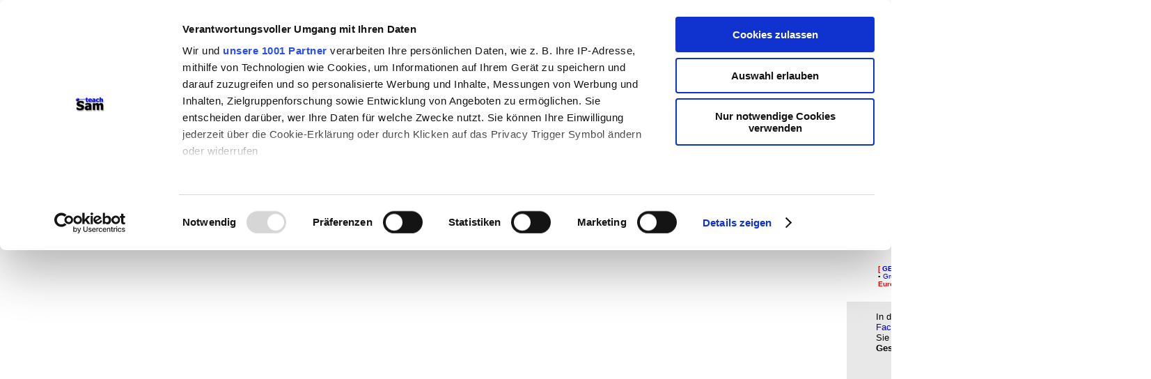

--- FILE ---
content_type: text/html
request_url: http://www.teachsam.de/geschichte/ges_europa_0.htm
body_size: 4061
content:
<html>
<head>
<meta NAME="author" CONTENT="Gert Egle">
<meta NAME="copyright" CONTENT="Gert Egle/www.teachsam.de lizensiert unter Creative Commons Lizenz: Namensnennung und Weitergabe unter gleichen Bedingungen, CC-BY-SA 4.0 International licenxe, OER">
<meta NAME="keywords" CONTENT="Geschichte Europas,europ�ische Geschichte,">
<meta NAME="description" CONTENT="teachSam-Fachbereich Geschichte: Europ�ische Geschichte">
<meta NAME="robots" CONTENT="INDEX,FOLLOW">
<title>Geschichte Europas - Europ�ische Geschichte</title>
<link rel="stylesheet" type="text/css" href="../css/css_1.css">
<link rel="stylesheet" type="text/css" href="../css/css_11.css">
<script id="Cookiebot" src="https://consent.cookiebot.com/uc.js" data-cbid="23c47854-48ae-454d-86df-bb04b66cd537" data-framework="TCFv2.2" type="text/javascript" async></script>
</head> 
<body>
<table border="0" cellpadding="2" width="100%">
  <tr>
    <td width="10%" rowspan="3" valign="top">
<script async src="//pagead2.googlesyndication.com/pagead/js/adsbygoogle.js"></script>
&nbsp;<!-- ts-Banner --><ins class="adsbygoogle"
     style="display:inline-block;width:130px;height:81px"
     data-ad-client="ca-pub-5666863404088072"
     data-ad-slot="1579312779"></ins><script>
(adsbygoogle = window.adsbygoogle || []).push({});
</script><p><script async src="//pagead2.googlesyndication.com/pagead/js/adsbygoogle.js"></script>
<!-- geschichte -->
<ins class="adsbygoogle"
     style="display:block"
     data-ad-client="ca-pub-5666863404088072"
     data-ad-slot="7155643557"
     data-ad-format="auto"
     data-full-width-responsive="true"></ins>
<script>
(adsbygoogle = window.adsbygoogle || []).push({});
</script>
	</td>
    <td width="80%">
      <table border="0" width="100%">
		<tr>
			<td><b><font color="#009999">teachSam- Arbeitsbereiche:</font></b><br>
			<a href="../arbtec.htm">Arbeitstechniken</a> -
			<a href="../ufa_deutsch.htm">Deutsch</a> -
			<a href="../ufa_geschichte.htm">Geschichte</a> -
			<a href="../ufa_politik.htm">Politik</a> -
			<a href="../ufa_paed.htm">P�dagogik</a> -
			<a href="../ufa_psy.htm">Psychologie</a> -&nbsp;
			<a href="../ufa_medien.htm">Medien</a> -
			<a href="../ufa_methdid.htm">Methodik und Didaktik </a>-
			<a href="../projekte.htm">Projekte</a>
			-
			<b>
			<a href="../navigation%20auf%20teachsam.htm">So navigiert 
			man auf teachSam</a></b> - <b>
			<a href="../suchen%20auf%20teachsam.htm">So sucht man auf 
			teachSam</a></b> - 
			<a href="../werbung%20auf%20teachsam.htm">
			teachSam braucht Werbung</a> </td>
			<td width="167">
			<p align="right"><a href="../index.htm">
		<img border="0" src="../tslogo-neu130.jpg" width="130" height="83"></a><br>
			<a href="../ufa_geschichte.htm" style="text-decoration: none">
<img border="0" src="../images/ges.jpg" width="120" height="17"></a></td>
		</tr>
		</table>
	</td>
    <td width="10%" rowspan="3" valign="top" align="right">
	<p style="text-align: right">
<script async src="//pagead2.googlesyndication.com/pagead/js/adsbygoogle.js"></script>
&nbsp;<!-- ts-Banner --><ins class="adsbygoogle"
     style="display:inline-block;width:130px;height:81px"
     data-ad-client="ca-pub-5666863404088072"
     data-ad-slot="1579312779"></ins><script>
(adsbygoogle = window.adsbygoogle || []).push({});
</script></p>
	<p align="right"><script async src="//pagead2.googlesyndication.com/pagead/js/adsbygoogle.js"></script>
<!-- geschichte -->
<ins class="adsbygoogle"
     style="display:block"
     data-ad-client="ca-pub-5666863404088072"
     data-ad-slot="7155643557"
     data-ad-format="auto"
     data-full-width-responsive="true"></ins>
<script>
(adsbygoogle = window.adsbygoogle || []).push({});
</script>
	</td>
  </tr>
  <tr>
    <td width="80%">
      <table border="0" width="100%" id="table3">
        <tr>
          <td width="1%" valign="top">
			<font face="Arial" size="3">
            <a style="text-decoration: none" href="../ufa_geschichte_centermap.htm">
            <img border="0" src="../images/sitemap_sm.jpg" width="42" height="43"></a></font></td>
          <td width="99%" valign="top">
            <h2><a style="text-decoration: none" href="../ufa_geschichte.htm">
            <font face="Arial" color="#000000">Geschichte</font></a></h2>
            <h1>Europ&auml;ische Geschichte</h1>
          </td>
        </tr>
        <tr>
          <td width="100%" valign="top" colspan="2">
			<blockquote>
				<p>&nbsp;<font size="1"> <br>
				<b><font color="#FF0000">[ </font>
				<a href="../ufa_geschichte.htm">GESCHICHTE</a></b><br>
				&#9642; </font><font size="1" face="Arial">
				<a href="grubegr/gesch_grubegr0.htm" style="text-decoration: none">Grundbegriffe der Geschichte</a><b> 
				&#9658; </b></font><b><font size="1" color="#FF0000">Europ&auml;ische Geschichte</font><font size="1"> 
				&#9668;<font color="#FF0000">]</font></font></b></p>
			</blockquote>
			</td>
        </tr>
        </table>
    </td>
  </tr>
  <tr>
    <td width="80%" bgcolor="#E8E8E8" height="400" valign="top">
            <blockquote>
				<p style="margin-top: 12px">In diesem Arbeitsbereich des
            <a href="../ufa_geschichte.htm" style="text-decoration: none">Fachbereichs Geschichte</a> k&ouml;nnen Sie sich mit der <b>
            europ&auml;ischen Geschichte</b> befassen.</p>
				<ul>
            <li>
			<p style="margin-top: 3px; margin-bottom: 3px"><b><font face="Arial" size="2">
            <a style="text-decoration: none" href="ges_europa_centermap.htm">Center-Map</a></font></b></li>
            <li>
            <p style="margin-top: 3px; margin-bottom: 3px">
            <b><a href="ges_fruehe_neuzeit_1350-1789/ges_fruehneu_0.htm">Fr�he 
			Neuzeit (ca. 1350-1789)</a></b><ul>
            <li>
			<a href="ges_fruehe_neuzeit_1350-1789/ges_fruehneu_centermap.htm">Center-Map</a></li>
			<li>
			<p style="margin-top: 3px; margin-bottom: 3px">
			<a href="ges_fruehe_neuzeit_1350-1789/ges_fruehneu_didmeth_0.htm">Didaktische und methodische 
			Aspekte</a></li>
			<li>
			<p style="margin-top: 3px; margin-bottom: 3px">
			<a href="ges_fruehe_neuzeit_1350-1789/ges_fruehneu_1.htm">�berblick</a></li>
			<li>
			<p style="margin-top: 3px; margin-bottom: 3px">
			<a href="ges_renaissance%201350-1450/renaiss_0.htm">Zeitalter der 
			Renaissance<span class="Apple-converted-space">&nbsp;</span>(ca. 
			1350�1450) �</a></li>
			<li>
			<p style="margin-top: 3px; margin-bottom: 3px">
			<a href="ges_entdeckungen/entdeckungen_0.htm">Zeitalter der 
			Entdeckungen<span class="Apple-converted-space">&nbsp;</span>(1415�1531) 
			�</a></li>
			<li>
			<p style="margin-top: 3px; margin-bottom: 3px">
			<a href="ges_deu_konfess_1517-1648/reforma_0.htm">Reformation und 
			Glaubenskriege (1517 - 1648) � </a></li>
			<li>
			<p style="margin-top: 3px; margin-bottom: 3px">
			<a href="ges_absolutismus/absolutismus_0.htm">Absolutismus und 
			Aufkl�rung<span class="Apple-converted-space">&nbsp;</span>(ca. 
			1650�1789) �</a></li>
			<li>
			<p style="margin-top: 3px; margin-bottom: 3px">
			<a href="ges_buergzeitalt/buergz0.htm">Der Beginn des b�rgerlichen 
			Zeitalters mit der Franz�sischen Revolution 1789 �</a></li>
            </ul>
              <li>
            <p style="margin-top: 3px; margin-bottom: 3px">
            <font size="2" face="Arial"><b>
              <a href="ges_buergzeitalt/buergz0.htm" style="text-decoration: none">
            Der Beginn des b&uuml;rgerlichen Zeitalters</a></b></font> 
              <ul>
                <li>
				<p style="margin-top: 3px; margin-bottom: 3px"><font face="Arial" size="2">
                <a href="ges_buergzeitalt/ges_frzrev/frzrev_0.htm" style="text-decoration: none">
                Franz&ouml;sische Revolution 1789-1799 �</a></font></li>
              </ul>
              </li>
            <li>
			<p style="margin-top: 3px; margin-bottom: 3px">
			<font face="Arial" size="2"><b><a href="ges_deu0.htm" style="text-decoration: none">Deutsche Geschichte
                </a></b></font><ul>
              <li>
              <p style="margin-top: 3px; margin-bottom: 3px">
				<a href="ges_deu_centermap.htm">Center-Map</a></li>
				<li>
              <p style="margin-top: 3px; margin-bottom: 3px">
				<font face="Arial"><a href="ges_deu_didmeth_0.htm">Didaktische 
				und methodische Aspekte</a> </font></li>
				<li>
              <p style="margin-top: 3px; margin-bottom: 3px"><font face="Arial">
				<a href="ges_deu_1.htm">�berblick</a></font></li>
				<li>
              <p style="margin-top: 3px; margin-bottom: 3px">
              <a href="ges_deu_verfg/deu_verfg0.htm" style="text-decoration: none">Deutsche
                Verfassungsgeschichte �</a></li>
				<li>
              <p style="margin-top: 3px; margin-bottom: 3px">
              <a href="ges_deu_1763-1806/ges_deu_1763-1806.htm" style="text-decoration: none">
              Kontinuit&auml;t und Wandel im 
              Deutschen Reich 1763-1806 �</a></li>
              <li>
              <p style="margin-top: 3px; margin-bottom: 3px">
              <a href="ges_deu_1815-1849/ges_deu_1815-49.htm" style="text-decoration: none">
              Vom Wiener Kongress bis zur 
              Revolution
              1815-1849/49 �</a></li>
              <li>
              <p style="margin-top: 3px; margin-bottom: 3px">
				<a href="ges_deu_1871-1918/ges_deu_1871-1918.htm">Das deutsche 
				Kaiserreich 1871-1919 �</a><li>
              <p style="margin-top: 3px; margin-bottom: 3px">
              <a href="ges_deu_weimar_18-33/wei0.htm" style="text-decoration: none">Weimarer
                Republik 1918/19-1933&nbsp; �</a></li>
              <li>
              <p style="margin-top: 3px; margin-bottom: 3px">
              <a href="ges_deu_ns_33-45/deu_ns0.htm" style="text-decoration: none">Nationalsozialistische
                Diktatur 1933-1945 �</a></li>
            	<li>
				<p style="margin-top: 3px; margin-bottom: 3px">
				<a href="ges_deu_1945-1989/deu_1945-89.htm">Deutschland 1945 bis 
				1990 �</a></li>
            </ul>
      		</li>
            </ul>
			</blockquote>
    </td>
  </tr>
  <tr>
    <td width="10%"></td>
    <td width="80%">
      &nbsp; <script type='text/javascript' src='https://ko-fi.com/widgets/widget_2.js'></script><script type='text/javascript'>kofiwidget2.init('Unterst�tzen Sie teachSam! ', '#29abe0', 'D1D81INJR');kofiwidget2.draw();</script>
    	<a name="Untere Linkleiste0"></a> </td>
    <td width="10%"></td>
  	</tr>
	<tr>
    <td width="10%">&nbsp;</td>
    <td width="80%" bgcolor="#EFEFEF">
			<blockquote>
				<p style="margin-top: 0; margin-bottom: 0; "><font size="1">&nbsp;
				<br><b><a href="../arbtec.htm">ARBEITSTECHNIKEN und mehr</a></b><br>&#9642;
				</font>
				<a href="../arb/zeitmanagement/zeitmanag_0.htm">
				<font size="1">Arbeits- und 
                        Zeitmanagement</font></a><font size="1"> &#9642;
				<a href="../arb/krea/krea_0.htm" style="text-decoration: none; ">Kreative Arbeitstechniken</a> 
				&#9642; 
				<a href="../arb/team/team0.htm" style="text-decoration: none; ">Teamarbeit</a> &#9642;&nbsp;<a href="../arb/portfolio/portfolio_0.htm" style="text-decoration: none; ">Portfolio</a> &#9679;&nbsp;</font><a style="text-decoration: none; " href="../arb/arb_bild.htm"><font size="1">Arbeit mit Bildern</font></a><font size="1"><b><font color="#336699">
				</font></b>&#9679;</font><a href="../arb/arb_text0.htm"><font size="1">&nbsp;Arbeit<font color="#FF0000">
				</font>mit Texten</font></a><font size="1"><b> </b>&#9642;
				<a href="../arb/video/arb_video_0.htm">
				<span style="text-decoration:none">Arbeit 
				mit Film und Video</span></a> &#9642;
				<a href="../arb/arb_gespraech.htm">M�ndliche Kommunikation</a> &#9642;
				<a style="text-decoration: none; " href="../arb/visua/visua_0.htm">Visualisieren</a> 
				&#9642;
				<a href="../arb/arb_praes_0.htm" style="text-decoration: none; ">Pr�sentation</a> 
				&#9642;
				<a href="../arb/internet/arb_internet.htm">Arbeitstechniken f�r das Internet</a> 
				&#9642; </font><font face="Arial" size="1">
				<a href="../arb/digitale%20sonstige/arb_digital_sonst_0.htm">Sonstige digitale Arbeitstechniken</a></font><font size="1">&nbsp; 
				<br>
&nbsp;</font></blockquote>
	</td>
    <td width="10%"></td>
  	</tr>
	<tr>
    <td width="10%">&nbsp;</td>
    <td width="80%">
      <script async src="//pagead2.googlesyndication.com/pagead/js/adsbygoogle.js"></script>
<!-- geschichte -->
<ins class="adsbygoogle"
     style="display:block"
     data-ad-client="ca-pub-5666863404088072"
     data-ad-slot="7155643557"
     data-ad-format="auto"
     data-full-width-responsive="true"></ins>
<script>
(adsbygoogle = window.adsbygoogle || []).push({});
</script>	
	</td>
    <td width="10%">&nbsp;</td>
  	</tr>
	<tr>
    <td width="10%">&nbsp;  
	<img border="0" src="../images/ts_logo-sperrfeld.png" width="130" height="81"></td>
    <td width="80%">
      <a rel="license" href="http://creativecommons.org/licenses/by-sa/4.0/">
		<img alt="Creative Commons Lizenzvertrag" style="border-width: 0" src="http://i.creativecommons.org/l/by-sa/4.0/88x31.png" align="right"></a> 
		<font size="1">Dieses Werk ist lizenziert unter
		<a target="_blank" href="http://creativecommons.org/licenses/by-sa/4.0/legalcode" style="text-decoration: none">
		Creative Commons Namensnennung - Weitergabe unter gleichen Bedingungen 
		4.0 International License <b>(CC-BY-SA)</b></a> <br>
		Dies gilt f�r alle 
		Inhalte, sofern sie nicht von </font><font size="1" COLOR="#262626">externen Quellen 
		eingebunden werden oder anderweitig gekennzeichnet sind. Autor: Gert 
		Egle/www.teachsam.de <br>
		- </font>
		<a href="../copyright.htm" style="text-decoration: none">
		<font size="1">CC-Lizenz</font></a></td>
    <td width="10%"> 
	<img border="0" src="../images/ts_logo-sperrfeld.png" width="130" height="81"></td>
  </tr>
  </table>

			</body>
</html>

--- FILE ---
content_type: text/html; charset=utf-8
request_url: https://www.google.com/recaptcha/api2/aframe
body_size: 268
content:
<!DOCTYPE HTML><html><head><meta http-equiv="content-type" content="text/html; charset=UTF-8"></head><body><script nonce="LdF6P9T3ngPgd_PbQWRfZA">/** Anti-fraud and anti-abuse applications only. See google.com/recaptcha */ try{var clients={'sodar':'https://pagead2.googlesyndication.com/pagead/sodar?'};window.addEventListener("message",function(a){try{if(a.source===window.parent){var b=JSON.parse(a.data);var c=clients[b['id']];if(c){var d=document.createElement('img');d.src=c+b['params']+'&rc='+(localStorage.getItem("rc::a")?sessionStorage.getItem("rc::b"):"");window.document.body.appendChild(d);sessionStorage.setItem("rc::e",parseInt(sessionStorage.getItem("rc::e")||0)+1);localStorage.setItem("rc::h",'1768426045471');}}}catch(b){}});window.parent.postMessage("_grecaptcha_ready", "*");}catch(b){}</script></body></html>

--- FILE ---
content_type: text/css
request_url: http://www.teachsam.de/css/css_11.css
body_size: 28
content:
a { text-decoration: none; }